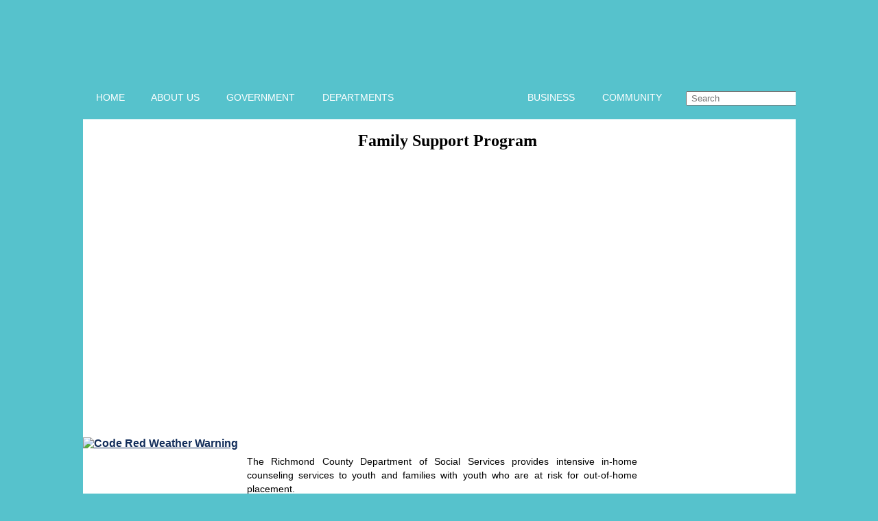

--- FILE ---
content_type: text/html; charset=utf-8
request_url: https://co.richmond.va.us/departments/social-services/service-programs/family-support
body_size: 7735
content:
<!DOCTYPE html>
<html xmlns="http://www.w3.org/1999/xhtml" xml:lang="en-gb" lang="en-gb" dir="ltr">
<head>
  <link rel="stylesheet" type="text/css" href="/styles/richmond-style.css" />
  <base href="https://co.richmond.va.us/departments/social-services/service-programs/family-support" />
	<meta http-equiv="content-type" content="text/html; charset=utf-8" />
	<meta name="description" content="Welcome to the official Richmond County, VA Local Government Website! We have done our best to provide links to information regarding the County and the many services it provides to its citizens. We hope you are able to easily move around the site." />
	<meta name="generator" content="Joomla! - Open Source Content Management" />
	<title>Family Support </title>
	<link href="https://co.richmond.va.us/component/search/?Itemid=357&amp;format=opensearch" rel="search" title="Search Richmond County" type="application/opensearchdescription+xml" />
	<link href="/index.php?option=com_ajax&plugin=arktypography&format=json" rel="stylesheet" type="text/css" />
	<link href="https://co.richmond.va.us/media/editors/arkeditor/css/squeezebox.css" rel="stylesheet" type="text/css" />
	<link href="/components/com_jevents/views/geraint/assets/css/modstyle.css?3.4.57" rel="stylesheet" type="text/css" />
	<link href="/media/com_jevents/css/bootstrap.css" rel="stylesheet" type="text/css" />
	<link href="/media/com_jevents/css/bootstrap-responsive.css" rel="stylesheet" type="text/css" />
	<style type="text/css">
div.mod_search99 input[type="search"]{ width:auto; }
	</style>
	<script src="/media/jui/js/jquery.min.js?c44ba654fc9d570af60598ced72231d1" type="text/javascript"></script>
	<script src="/media/jui/js/jquery-noconflict.js?c44ba654fc9d570af60598ced72231d1" type="text/javascript"></script>
	<script src="/media/jui/js/jquery-migrate.min.js?c44ba654fc9d570af60598ced72231d1" type="text/javascript"></script>
	<script src="/media/system/js/caption.js?c44ba654fc9d570af60598ced72231d1" type="text/javascript"></script>
	<script src="https://co.richmond.va.us/media/editors/arkeditor/js/jquery.easing.min.js" type="text/javascript"></script>
	<script src="https://co.richmond.va.us/media/editors/arkeditor/js/squeezebox.min.js" type="text/javascript"></script>
	<script src="/modules/mod_jevents_cal/tmpl/geraint/assets/js/calnav.js?3.4.57" type="text/javascript"></script>
	<!--[if lt IE 9]><script src="/media/system/js/html5fallback.js?c44ba654fc9d570af60598ced72231d1" type="text/javascript"></script><![endif]-->
	<script type="text/javascript">
jQuery(window).on('load',  function() {
				new JCaption('img.caption');
			});(function()
				{
					if(typeof jQuery == 'undefined')
						return;
					
					jQuery(function($)
					{
						if($.fn.squeezeBox)
						{
							$( 'a.modal' ).squeezeBox({ parse: 'rel' });
				
							$( 'img.modal' ).each( function( i, el )
							{
								$(el).squeezeBox({
									handler: 'image',
									url: $( el ).attr( 'src' )
								});
							})
						}
						else if(typeof(SqueezeBox) !== 'undefined')
						{
							$( 'img.modal' ).each( function( i, el )
							{
								SqueezeBox.assign( el, 
								{
									handler: 'image',
									url: $( el ).attr( 'src' )
								});
							});
						}
						
						function jModalClose() 
						{
							if(typeof(SqueezeBox) == 'object')
								SqueezeBox.close();
							else
								ARK.squeezeBox.close();
						}
					
					});
				})();function fetchMoreLatestEvents(modid, direction)
{
        jQuery.ajax({
                    type : 'POST',
                    dataType : 'json',
                    url : "https://co.richmond.va.us/index.php?option=com_jevents&ttoption=com_jevents&typeaheadtask=gwejson&file=fetchlatestevents&path=module&folder=mod_jevents_latest&token=52911066278dce653eebd9c77a1f9a3f",
                    data : {'json':JSON.stringify({'modid':modid, 'direction':direction})},
                    contentType: "application/x-www-form-urlencoded; charset=utf-8",
                    scriptCharset: "utf-8"
            })
                .done(function( data ){
                    jQuery("#mod_events_latest_"+modid+"_data").replaceWith(data.html);
                    try {
                        document.getElementById("mod_events_latest_"+modid+"_data").parentNode.scrollIntoView({block: "start", behavior: "smooth"});
                    }
                    catch (e) {
                    }
                })
                .fail(function(x) {
        alert('fail '+x);
                });
}
	</script>

</head>

<body>
<script>
  (function(i,s,o,g,r,a,m){i['GoogleAnalyticsObject']=r;i[r]=i[r]||function(){
  (i[r].q=i[r].q||[]).push(arguments)},i[r].l=1*new Date();a=s.createElement(o),
  m=s.getElementsByTagName(o)[0];a.async=1;a.src=g;m.parentNode.insertBefore(a,m)
  })(window,document,'script','//www.google-analytics.com/analytics.js','ga');

  ga('create', 'UA-10892610-5', 'richmond.va.us');
  ga('send', 'pageview');

</script>
<div id="container">

<div id="banner">
  <a href="/" id="logo"></a>
</div>

<div id="topnav">
  <div id="nav" align="center">
    <ul class="nav menu mod-list">
<li class="item-101 default"><a href="/" >Home</a></li><li class="item-111"><a href="/about-us" >About Us</a></li><li class="item-116 deeper parent"><span class="nav-header ">Government</span>
<ul class="nav-child unstyled small"><li class="item-142"><a href="/government/board-of-supervisors" >Board of Supervisors</a></li><li class="item-132 deeper parent"><span class="nav-header ">Local Boards and Commissions</span>
<ul class="nav-child unstyled small"><li class="item-135 deeper parent"><a href="/government/local-boards-and-commissions/board-of-trustees-of-the-richmond-county-public-library" >Board of Trustees of the Richmond County Public Library</a><ul class="nav-child unstyled small"><li class="item-242"><a href="/government/local-boards-and-commissions/board-of-trustees-of-the-richmond-county-public-library" >Library Board Home </a></li><li class="item-207"><a href="/government/local-boards-and-commissions/board-of-trustees-of-the-richmond-county-public-library/library-minutes" >Library Board Members </a></li><li class="item-287"><a href="http://www.rcplva.org/about-us/TSTDLC%20RPCL%20Board%20of%20Trustees/Archived%20Minutes" target="_blank" rel="noopener noreferrer">Library Board Minutes </a></li><li class="item-206"><a href="http://www.rcplva.org/about-us/TSTDLC%20RPCL%20Board%20of%20Trustees" target="_blank" rel="noopener noreferrer">Library Website</a></li></ul></li><li class="item-133 deeper parent"><a href="/government/local-boards-and-commissions/board-of-zoning-appeals" >Board of Zoning Appeals</a><ul class="nav-child unstyled small"><li class="item-243"><a href="/government/local-boards-and-commissions/board-of-zoning-appeals" >Board of Zoning Appeals Home </a></li><li class="item-181"><a href="/government/local-boards-and-commissions/board-of-zoning-appeals/board-of-zoning-appeals-members" >Board of Zoning Appeals Members</a></li><li class="item-182"><a href="/government/local-boards-and-commissions/board-of-zoning-appeals/board-of-zoning-appeals-minutes" >Board of Zoning Appeals Minutes</a></li><li class="item-183"><a href="/government/local-boards-and-commissions/board-of-zoning-appeals/board-of-zoning-appeals-public-notices" >Board of Zoning Appeals Public Notices</a></li><li class="item-184"><a href="/government/local-boards-and-commissions/board-of-zoning-appeals/variance-request" >Variance Request</a></li></ul></li><li class="item-134 deeper parent"><a href="/government/local-boards-and-commissions/electoral-board" >Electoral Board</a><ul class="nav-child unstyled small"><li class="item-244"><a href="/government/local-boards-and-commissions/electoral-board" >Electoral Board Home </a></li><li class="item-175"><a href="/government/local-boards-and-commissions/electoral-board/electoral-board-members" >Electoral Board Members</a></li><li class="item-185"><a href="/pdf/Adopted-4-25-2011.pdf" target="_blank" rel="noopener noreferrer">Voting District Map</a></li></ul></li><li class="item-136 deeper parent"><a href="/government/local-boards-and-commissions/industrial-development-authority" >Industrial Development Authority</a><ul class="nav-child unstyled small"><li class="item-245"><a href="/government/local-boards-and-commissions/industrial-development-authority" >IDA Home </a></li><li class="item-216"><a href="/government/local-boards-and-commissions/industrial-development-authority/ida-members" >IDA Members</a></li><li class="item-217"><a href="/government/local-boards-and-commissions/industrial-development-authority/ida-minutes" >IDA Minutes</a></li></ul></li><li class="item-137 deeper parent"><a href="/government/local-boards-and-commissions/planning-commission" >Planning Commission</a><ul class="nav-child unstyled small"><li class="item-246"><a href="/government/local-boards-and-commissions/planning-commission" >Planning Commission Home </a></li><li class="item-156"><a href="/government/local-boards-and-commissions/planning-commission/planning-commission-members" >Planning Commission Members</a></li><li class="item-155"><a href="/government/local-boards-and-commissions/planning-commission/planning-commission-minutes" >Planning Commission Minutes</a></li><li class="item-218"><a href="/government/local-boards-and-commissions/planning-commission/planning-commission-by-laws-ordinances" >Planning Commission By-Laws &amp; Ordinances</a></li><li class="item-219"><a href="/government/local-boards-and-commissions/planning-commission/planning-commission-public-notices" >Planning Commission Public Notices</a></li></ul></li><li class="item-138 deeper parent"><a href="/government/local-boards-and-commissions/school-board" >School Board</a><ul class="nav-child unstyled small"><li class="item-247"><a href="/government/local-boards-and-commissions/school-board" >School Board Home </a></li><li class="item-157"><a href="/government/local-boards-and-commissions/school-board/school-board-members" >School Board Members</a></li><li class="item-220"><a href="/government/local-boards-and-commissions/school-board/school-board-meeting-dates" >School Board Meeting Dates</a></li></ul></li><li class="item-139 deeper parent"><a href="/government/local-boards-and-commissions/social-services-board" >Social Services Board</a><ul class="nav-child unstyled small"><li class="item-248"><a href="/government/local-boards-and-commissions/social-services-board" >Social Services Board Home </a></li><li class="item-159"><a href="/government/local-boards-and-commissions/social-services-board/social-services-board-members" >Social Services Board Members</a></li><li class="item-160"><a href="/government/local-boards-and-commissions/social-services-board/social-services-board-minutes" >Social Services Board Meetings</a></li></ul></li><li class="item-140 deeper parent"><a href="/government/local-boards-and-commissions/wetlands-board" >Wetlands Board</a><ul class="nav-child unstyled small"><li class="item-249"><a href="/government/local-boards-and-commissions/wetlands-board" >Wetlands Board Home </a></li><li class="item-161"><a href="/government/local-boards-and-commissions/wetlands-board/wetlands-board-members" >Wetlands Board Members</a></li><li class="item-162"><a href="/government/local-boards-and-commissions/wetlands-board/wetlands-board-minutes" >Wetlands Board Minutes</a></li><li class="item-373"><a href="/government/local-boards-and-commissions/wetlands-board/wetlands-board-public-notices" >Wetlands Board Public Notices </a></li></ul></li></ul></li></ul></li><li class="item-117 active deeper parent"><span class="nav-header ">Departments</span>
<ul class="nav-child unstyled small"><li class="item-143 deeper parent"><a href="/departments/county-administration" >County Administration</a><ul class="nav-child unstyled small"><li class="item-145 deeper parent"><a href="/departments/county-administration/building-inspections" >Building Inspections</a><ul class="nav-child unstyled small"><li class="item-251"><a href="/departments/county-administration/building-inspections" >Building Inspections Home </a></li><li class="item-166"><a href="/departments/county-administration/building-inspections/building-permit-process" >Building Permit Process</a></li><li class="item-165"><a href="/departments/county-administration/building-inspections/inspections" >Inspections</a></li><li class="item-228"><a href="/departments/county-administration/building-inspections/building-application-fees" >Building Application Fees</a></li><li class="item-227"><a href="/departments/county-administration/building-inspections/forms-for-your-information" >Forms/For Your Information</a></li><li class="item-229"><a href="/departments/county-administration/building-inspections/faqs" >FAQs</a></li><li class="item-230"><a href="/departments/county-administration/building-inspections/contact" >Building Inspections Contact</a></li></ul></li><li class="item-146 deeper parent"><a href="/departments/county-administration/emergency-services" >Emergency Services</a><ul class="nav-child unstyled small"><li class="item-252"><a href="/departments/county-administration/emergency-services" >Emergency Services Home </a></li><li class="item-167"><a href="/departments/county-administration/emergency-services/emergency-services-billing" >Emergency Services Billing</a></li><li class="item-168"><a href="/departments/county-administration/emergency-services/contact-emergency-services" >Emergency Services Contact</a></li><li class="item-743"><a href="/departments/county-administration/emergency-services/emergency-services-auxiliary" >Emergency Services Auxiliary</a></li></ul></li><li class="item-147 deeper parent"><a href="/departments/county-administration/finance-budget" >Finance/Budget</a><ul class="nav-child unstyled small"><li class="item-253"><a href="/departments/county-administration/finance-budget" >Finance/Budget Home </a></li><li class="item-333"><a href="/departments/county-administration/finance-budget/annual-budgets" >Annual Budgets </a></li><li class="item-334"><a href="/departments/county-administration/finance-budget/annual-audits" >Annual Audits </a></li><li class="item-335"><a href="/departments/county-administration/finance-budget/capital-improvement-plan" >Capital Improvement Plan </a></li><li class="item-169"><a href="/departments/county-administration/finance-budget/finance-budget-members" >Finance/Budget Contact </a></li></ul></li><li class="item-148 deeper parent"><a href="/departments/county-administration/planning-and-zoning" >Planning and Zoning</a><ul class="nav-child unstyled small"><li class="item-254"><a href="/departments/county-administration/planning-and-zoning" >Planning and Zoning Home </a></li><li class="item-172"><a href="/departments/county-administration/planning-and-zoning/planning-and-zoning-minutes" >Zoning &amp; Land Use Fees </a></li><li class="item-237"><a href="/departments/county-administration/planning-and-zoning/applications-for-your-information" >Applications/       Land Use Information </a></li><li class="item-171"><a href="/departments/county-administration/planning-and-zoning/planning-commission-members" >Erosion and Sediment Control </a></li><li class="item-236"><a href="/departments/county-administration/planning-and-zoning/chesapeake-bay-regulations" >Chesapeake Bay Regulations </a></li><li class="item-240"><a href="/departments/county-administration/planning-and-zoning/subdivision-plat-approval" >Subdivisions</a></li><li class="item-235"><a href="/departments/county-administration/planning-and-zoning/contact-planning-and-zoning" >Planning and Zoning Contact </a></li></ul></li><li class="item-744"><a href="/departments/county-administration/solid-waste" >Solid Waste</a></li></ul></li><li class="item-150"><a href="/departments/circuit-court-clerk-s-office" >Circuit Court Clerk's Office</a></li><li class="item-151"><a href="/departments/commissioner-of-the-revenue-s-office" >Commissioner of the Revenue's Office</a></li><li class="item-186"><a href="/departments/commonwealth-s-attorney" >Commonwealth's Attorney's Office</a></li><li class="item-187"><a href="/departments/general-district-juvenile-and-domestic-relations-district-court-clerk-s-office" >General District/Juvenile and Domestic Relations District Court Clerk’s Office</a></li><li class="item-188 deeper parent"><a href="/departments/sheriff-s-office" >Sheriff's Office</a><ul class="nav-child unstyled small"><li class="item-545"><a href="/departments/sheriff-s-office/animal-control" >Animal Control </a></li></ul></li><li class="item-189 active deeper parent"><a href="/departments/social-services" >Social Services</a><ul class="nav-child unstyled small"><li class="item-340 deeper parent"><a href="/departments/social-services/benefits-programs" >Benefits Programs</a><ul class="nav-child unstyled small"><li class="item-370 alias-parent-active"><a href="/departments/social-services" >Social Services Home </a></li><li class="item-344"><a href="/departments/social-services/benefits-programs" >Benefits Programs Home </a></li><li class="item-347"><a href="/departments/social-services/benefits-programs/common-help" >Common Help </a></li><li class="item-343"><a href="/departments/social-services/benefits-programs/energy-assistance" >Energy Assistance </a></li><li class="item-348"><a href="/departments/social-services/benefits-programs/famis" >FAMIS</a></li><li class="item-349"><a href="/departments/social-services/benefits-programs/medicaid" >Medicaid </a></li><li class="item-350"><a href="/departments/social-services/benefits-programs/snap" >SNAP</a></li><li class="item-351"><a href="/departments/social-services/benefits-programs/tanf" >TANF</a></li><li class="item-364"><a href="/departments/social-services/benefits-programs/view" >VIEW </a></li><li class="item-352"><a href="/departments/social-services/benefits-programs/child-care" >Child Care </a></li></ul></li><li class="item-341 active deeper parent"><a href="/departments/social-services/service-programs" >Service Programs</a><ul class="nav-child unstyled small"><li class="item-371 alias-parent-active"><a href="/departments/social-services" >Social Services Home </a></li><li class="item-355 alias-parent-active"><a href="/departments/social-services/service-programs" >Service Programs Home </a></li><li class="item-354"><a href="/departments/social-services/service-programs/child-protective-services" >Child Protective Services </a></li><li class="item-356"><a href="/departments/social-services/service-programs/foster-care-services" >Foster Care Services </a></li><li class="item-357 current active"><a href="/departments/social-services/service-programs/family-support" >Family Support </a></li><li class="item-361"><a href="/departments/social-services/service-programs/adult-services" >Adult Services </a></li><li class="item-362"><a href="/departments/social-services/service-programs/adult-protective-services" >Adult Protective Services </a></li></ul></li><li class="item-342 deeper parent"><a href="/departments/social-services/community-partners" >Community Partners</a><ul class="nav-child unstyled small"><li class="item-372 alias-parent-active"><a href="/departments/social-services" >Social Services Home </a></li><li class="item-345"><a href="/departments/social-services/community-partners" >Community Partners Home </a></li><li class="item-346"><a href="/departments/social-services/community-partners/dial-2-1-1" >Dial 2-1-1</a></li><li class="item-353"><a href="/departments/social-services/community-partners/head-start" >Head Start </a></li><li class="item-358"><a href="/departments/social-services/community-partners/r-i-s-p-rural-infant-services-program" >R.I.S.P. - Rural Infant Services Program </a></li><li class="item-359"><a href="/departments/social-services/community-partners/strengthening-families-program" >Strengthening Families Program </a></li><li class="item-360"><a href="/departments/social-services/community-partners/three-rivers-healthy-families" >Three Rivers Healthy Families </a></li><li class="item-365"><a href="/departments/social-services/community-partners/the-haven-shelter" >The Haven Shelter</a></li><li class="item-366"><a href="/departments/social-services/community-partners/resource-council" >Resource Council </a></li></ul></li></ul></li><li class="item-190"><a href="/departments/treasurer-s-office" >Treasurer's Office</a></li><li class="item-191"><a href="http://offices.ext.vt.edu/richmond/index.html" target="_blank" rel="noopener noreferrer">Virginia Cooperative Extension</a></li><li class="item-192"><a href="/departments/voter-registration-office" >Office of Elections</a></li></ul></li><li class="item-118 deeper parent"><span class="nav-header ">Business</span>
<ul class="nav-child unstyled small"><li class="item-301"><a href="/business/commerce-park" >Commerce Park </a></li><li class="item-281"><a href="/images/pdf/Business_License_Forms_2016_Renewal.pdf" target="_blank" rel="noopener noreferrer">Town of Warsaw Business License </a></li></ul></li><li class="item-119 deeper parent"><span class="nav-header ">Community </span>
<ul class="nav-child unstyled small"><li class="item-338"><a href="/images/Map_of_Richmond_County.jpg" target="_blank" rel="noopener noreferrer">Local County Map </a></li><li class="item-193"><a href="/visitors/county-street-map" >County Street Map</a></li><li class="item-197"><a href="/visitors/directions-to-government-complexes" >Directions to Government Complexes</a></li><li class="item-298"><a href="/visitors/moving-to-richmond-county" >Moving to Richmond County? </a></li><li class="item-280"><a href="/visitors/convenience-centers" >Convenience Centers </a></li><li class="item-557"><a href="/visitors/parks-and-recreation" >Parks and Recreation </a></li><li class="item-196"><a href="/visitors/richmond-county-museum" >Richmond County Museum</a></li><li class="item-375"><a href="https://rcplva.org/ " target="_blank" rel="noopener noreferrer">Richmond County Public Library </a></li><li class="item-208"><a href="http://www.northernneck.org/" target="_blank" rel="noopener noreferrer">Northern Neck Tourism</a></li><li class="item-339"><a href="/visitors/calendar-of-events" >Calendar of Events</a></li></ul></li></ul>

  </div>
  <div id="search">
    <div class="search mod_search99">
	<form action="/departments/social-services/service-programs/family-support" method="post" class="form-inline" role="search">
		<label for="mod-search-searchword99" class="element-invisible"> </label> <input name="searchword" id="mod-search-searchword99" maxlength="200"  class="inputbox search-query input-medium" type="search" size="25" placeholder=" Search" />		<input type="hidden" name="task" value="search" />
		<input type="hidden" name="option" value="com_search" />
		<input type="hidden" name="Itemid" value="357" />
	</form>
</div>

  </div>
</div>
  
<div id="main">
  <div id="red-alert">
    
  </div>


<div id="leftmenu">
  <div id="special-buttons">
    
    <div id="secondary-menu">
      <ul class="nav menu mod-list">
<li class="item-371 alias-parent-active"><a href="/departments/social-services" >Social Services Home </a></li><li class="item-355 alias-parent-active"><a href="/departments/social-services/service-programs" >Service Programs Home </a></li><li class="item-354"><a href="/departments/social-services/service-programs/child-protective-services" >Child Protective Services </a></li><li class="item-356"><a href="/departments/social-services/service-programs/foster-care-services" >Foster Care Services </a></li><li class="item-357 current active"><a href="/departments/social-services/service-programs/family-support" >Family Support </a></li><li class="item-361"><a href="/departments/social-services/service-programs/adult-services" >Adult Services </a></li><li class="item-362"><a href="/departments/social-services/service-programs/adult-protective-services" >Adult Protective Services </a></li></ul>

    </div>

    
    
  </div>
  
  
  
  <br />
  <a href="https://public.coderedweb.com/cne/en-US/BF32DC4B6490" target="_blank"><img src="/images/codered.jpg" alt="Code Red Weather Warning" /></a>
  
  <div class="clear"></div>
  
  <br />
  
  
  
</div>   <!-- end leftmenu -->
  
<div id="content">
  
  <div id="system-message-container">
	</div>

  <div class="item-page" itemscope itemtype="https://schema.org/Article">
	<meta itemprop="inLanguage" content="en-GB" />
	
		
			<div class="page-header">
					<h1>
				Family Support Program 			</h1>
									</div>
					
	
	
				
								<div itemprop="articleBody">
		<p>
	<input alt="" src="/images/Family_Support_Program.jpg" style="width: 575px; height: 400px;" type="image" /></p>
<p>
	The Richmond County Department of Social Services provides intensive in-home counseling services to youth and families with youth who are at risk for out-of-home placement.</p>
<p>
	For more information, please contact the Richmond County Department of Social Services at (804) 333-4088.</p>
 	</div>

	
							</div>

  
</div>

<div id="rightmenu">
  <img src="/images/rightmenu-top.jpg" alt="Richmond County Events" />
  <div id="events">
    <h2>Upcoming Events</h2>
    <div style="margin:0px;padding:0px;border-width:0px;"><span id='testspan101' style='display:none'></span>

<table style="width:140px;" cellpadding="0" cellspacing="0" align="center" class="mod_events_monthyear" >
<tr >
<td><div class="mod_events_link" onmousedown="callNavigation('https://co.richmond.va.us/index.php?option=com_jevents&amp;task=modcal.ajax&amp;day=1&amp;month=01&amp;year=2025&amp;modid=101&amp;tmpl=component');" ontouchstart="callNavigation('https://co.richmond.va.us/index.php?option=com_jevents&amp;task=modcal.ajax&amp;day=1&amp;month=01&amp;year=2025&amp;modid=101&amp;tmpl=component');">&laquo;</div>
</td><td><div class="mod_events_link" onmousedown="callNavigation('https://co.richmond.va.us/index.php?option=com_jevents&amp;task=modcal.ajax&amp;day=1&amp;month=12&amp;year=2025&amp;modid=101&amp;tmpl=component');" ontouchstart="callNavigation('https://co.richmond.va.us/index.php?option=com_jevents&amp;task=modcal.ajax&amp;day=1&amp;month=12&amp;year=2025&amp;modid=101&amp;tmpl=component');">&lt;</div>
</td><td align="center"><a href="/events/month.calendar/2026/01/14/-" class = "mod_events_link" title = "Go to calendar - current month">January</a> <a href="/events/year.listevents/2026/01/14/-" class = "mod_events_link" title = "Go to calendar - current year">2026</a> </td><td><div class="mod_events_link" onmousedown="callNavigation('https://co.richmond.va.us/index.php?option=com_jevents&amp;task=modcal.ajax&amp;day=1&amp;month=02&amp;year=2026&amp;modid=101&amp;tmpl=component');" ontouchstart="callNavigation('https://co.richmond.va.us/index.php?option=com_jevents&amp;task=modcal.ajax&amp;day=1&amp;month=02&amp;year=2026&amp;modid=101&amp;tmpl=component');">&gt;</div>
</td><td><div class="mod_events_link" onmousedown="callNavigation('https://co.richmond.va.us/index.php?option=com_jevents&amp;task=modcal.ajax&amp;day=1&amp;month=01&amp;year=2027&amp;modid=101&amp;tmpl=component');" ontouchstart="callNavigation('https://co.richmond.va.us/index.php?option=com_jevents&amp;task=modcal.ajax&amp;day=1&amp;month=01&amp;year=2027&amp;modid=101&amp;tmpl=component');">&raquo;</div>
</td></tr>
</table>
<table style="width:140px;height:;" align="center" class="mod_events_table" cellspacing="0" cellpadding="2" >
<tr class="mod_events_dayname">
<td class="mod_events_td_dayname"><span class="sunday">S</span></td>
<td class="mod_events_td_dayname">M</td>
<td class="mod_events_td_dayname">T</td>
<td class="mod_events_td_dayname">W</td>
<td class="mod_events_td_dayname">T</td>
<td class="mod_events_td_dayname">F</td>
<td class="mod_events_td_dayname"><span class="saturday">S</span></td>
</tr>
<tr>
<td class="mod_events_td_dayoutofmonth">28</td>
<td class="mod_events_td_dayoutofmonth">29</td>
<td class="mod_events_td_dayoutofmonth">30</td>
<td class="mod_events_td_dayoutofmonth">31</td>
<td class='mod_events_td_daywithevents'>
<a href="/events/day.listevents/2026/01/01/-" class = "mod_events_daylink" title = "Go to calendar - current day">1</a></td>
<td class='mod_events_td_daynoevents'>
<a href="/events/day.listevents/2026/01/02/-" class = "mod_events_daylink" title = "Go to calendar - current day">2</a></td>
<td class='mod_events_td_daynoevents'>
<a href="/events/day.listevents/2026/01/03/-" class = "mod_events_daylink" title = "Go to calendar - current day">3</a></td>
</tr>
<tr>
<td class='mod_events_td_daynoevents'>
<a href="/events/day.listevents/2026/01/04/-" class = "mod_events_daylink" title = "Go to calendar - current day">4</a></td>
<td class='mod_events_td_daynoevents'>
<a href="/events/day.listevents/2026/01/05/-" class = "mod_events_daylink" title = "Go to calendar - current day">5</a></td>
<td class='mod_events_td_daynoevents'>
<a href="/events/day.listevents/2026/01/06/-" class = "mod_events_daylink" title = "Go to calendar - current day">6</a></td>
<td class='mod_events_td_daynoevents'>
<a href="/events/day.listevents/2026/01/07/-" class = "mod_events_daylink" title = "Go to calendar - current day">7</a></td>
<td class='mod_events_td_daywithevents'>
<a href="/events/day.listevents/2026/01/08/-" class = "mod_events_daylink" title = "Go to calendar - current day">8</a></td>
<td class='mod_events_td_daynoevents'>
<a href="/events/day.listevents/2026/01/09/-" class = "mod_events_daylink" title = "Go to calendar - current day">9</a></td>
<td class='mod_events_td_daynoevents'>
<a href="/events/day.listevents/2026/01/10/-" class = "mod_events_daylink" title = "Go to calendar - current day">10</a></td>
</tr>
<tr>
<td class='mod_events_td_daynoevents'>
<a href="/events/day.listevents/2026/01/11/-" class = "mod_events_daylink" title = "Go to calendar - current day">11</a></td>
<td class='mod_events_td_daynoevents'>
<a href="/events/day.listevents/2026/01/12/-" class = "mod_events_daylink" title = "Go to calendar - current day">12</a></td>
<td class='mod_events_td_daynoevents'>
<a href="/events/day.listevents/2026/01/13/-" class = "mod_events_daylink" title = "Go to calendar - current day">13</a></td>
<td class='mod_events_td_todaynoevents'>
<a href="/events/day.listevents/2026/01/14/-" class = "mod_events_daylink" title = "Go to calendar - current day">14</a></td>
<td class='mod_events_td_daynoevents'>
<a href="/events/day.listevents/2026/01/15/-" class = "mod_events_daylink" title = "Go to calendar - current day">15</a></td>
<td class='mod_events_td_daynoevents'>
<a href="/events/day.listevents/2026/01/16/-" class = "mod_events_daylink" title = "Go to calendar - current day">16</a></td>
<td class='mod_events_td_daynoevents'>
<a href="/events/day.listevents/2026/01/17/-" class = "mod_events_daylink" title = "Go to calendar - current day">17</a></td>
</tr>
<tr>
<td class='mod_events_td_daynoevents'>
<a href="/events/day.listevents/2026/01/18/-" class = "mod_events_daylink" title = "Go to calendar - current day">18</a></td>
<td class='mod_events_td_daywithevents'>
<a href="/events/day.listevents/2026/01/19/-" class = "mod_events_daylink" title = "Go to calendar - current day">19</a></td>
<td class='mod_events_td_daynoevents'>
<a href="/events/day.listevents/2026/01/20/-" class = "mod_events_daylink" title = "Go to calendar - current day">20</a></td>
<td class='mod_events_td_daynoevents'>
<a href="/events/day.listevents/2026/01/21/-" class = "mod_events_daylink" title = "Go to calendar - current day">21</a></td>
<td class='mod_events_td_daynoevents'>
<a href="/events/day.listevents/2026/01/22/-" class = "mod_events_daylink" title = "Go to calendar - current day">22</a></td>
<td class='mod_events_td_daynoevents'>
<a href="/events/day.listevents/2026/01/23/-" class = "mod_events_daylink" title = "Go to calendar - current day">23</a></td>
<td class='mod_events_td_daynoevents'>
<a href="/events/day.listevents/2026/01/24/-" class = "mod_events_daylink" title = "Go to calendar - current day">24</a></td>
</tr>
<tr>
<td class='mod_events_td_daynoevents'>
<a href="/events/day.listevents/2026/01/25/-" class = "mod_events_daylink" title = "Go to calendar - current day">25</a></td>
<td class='mod_events_td_daynoevents'>
<a href="/events/day.listevents/2026/01/26/-" class = "mod_events_daylink" title = "Go to calendar - current day">26</a></td>
<td class='mod_events_td_daynoevents'>
<a href="/events/day.listevents/2026/01/27/-" class = "mod_events_daylink" title = "Go to calendar - current day">27</a></td>
<td class='mod_events_td_daynoevents'>
<a href="/events/day.listevents/2026/01/28/-" class = "mod_events_daylink" title = "Go to calendar - current day">28</a></td>
<td class='mod_events_td_daynoevents'>
<a href="/events/day.listevents/2026/01/29/-" class = "mod_events_daylink" title = "Go to calendar - current day">29</a></td>
<td class='mod_events_td_daynoevents'>
<a href="/events/day.listevents/2026/01/30/-" class = "mod_events_daylink" title = "Go to calendar - current day">30</a></td>
<td class='mod_events_td_daynoevents'>
<a href="/events/day.listevents/2026/01/31/-" class = "mod_events_daylink" title = "Go to calendar - current day">31</a></td>
</tr>
</table>
<script style='text/javascript'>xyz=1;linkprevious = 'https://co.richmond.va.us/index.php?option=com_jevents&amp;task=modcal.ajax&amp;day=1&amp;month=12&amp;year=2025&amp;modid=101&amp;tmpl=component';
linknext = 'https://co.richmond.va.us/index.php?option=$com_jevents&amp;task=modcal.ajax&amp;day=1&amp;month=2&amp;year=2026&amp;modid=101&amp;tmpl=component';
zyx=1;</script></div>
    <p><a href="/events/">View all events >></a></p>
    <table class="mod_events_latest_table jevbootstrap" width="100%" border="0" cellspacing="0" cellpadding="0" align="center"><tr><td class="mod_events_latest_first" style="border-color:#ccc"><span class="mod_events_latest_date">Mon Jan 19 @12:00AM</span><br />
<span class="mod_events_latest_content"><a href="/events/icalrepeat.detail/2026/01/19/945/-/martin-luther-king-jr-day-closed?filter_reset=1"  target="_top" >Martin Luther King, Jr Day- CLOSED</a></span></td></tr>
<tr><td class="mod_events_latest" style="border-color:#ccc"><span class="mod_events_latest_date">Mon Feb 09 @ 7:00PM</span> - <span class="mod_events_latest_date"></span><br />
<span class="mod_events_latest_content"><a href="/events/icalrepeat.detail/2026/02/09/959/-/planning-commission-meeting?filter_reset=1"  target="_top" >Planning Commission Meeting</a></span></td></tr>
<tr><td class="mod_events_latest" style="border-color:#ccc"><span class="mod_events_latest_date">Thu Feb 12 @ 9:00AM</span> - <span class="mod_events_latest_date"></span><br />
<span class="mod_events_latest_content"><a href="/events/icalrepeat.detail/2026/02/12/933/-/board-of-supervisors-meeting?filter_reset=1"  target="_top" >Board of Supervisors Meeting </a></span></td></tr>
</table>

  </div>
  <div id="links">
    <h2>Helpful Links</h2>
      
	<ul class="weblinks">
					<li>
								<a href="http://www.ready.gov/hurricanes" target="_blank" rel="follow">Hurricane Preparedness</a>
				
							</li>
					<li>
								<a href="http://www.nnpdc.org" rel="follow">Northern Neck Planning District Commission</a>
				
							</li>
					<li>
								<a href="http://www.nnswcd.org/" rel="follow">Northern Neck Soil &amp; Water Conservation District </a>
				
							</li>
					<li>
								<a href="http://www.richmondcountyfair.com/" target="_blank" rel="follow">Richmond County Fair</a>
				
							</li>
					<li>
								<a href="https://www.richmondcountylittleleague.com/" rel="follow">Richmond County Little League </a>
				
							</li>
					<li>
								<a href="#" onclick="window.open('http://rcplva.org/', '', 'toolbar=no,location=no,status=no,menubar=no,scrollbars=yes,resizable=yes,width=780,height=550'); return false">Richmond County Public Library</a>
				
							</li>
					<li>
								<a href="http://www.richmond-county.k12.va.us" rel="follow">Richmond County Public Schools</a>
				
							</li>
					<li>
								<a href="https://www.ymcavp.org/locations/richmond-county-family-ymca" rel="follow">Richmond County YMCA</a>
				
							</li>
					<li>
								<a href="http://townofwarsaw.com/" rel="follow">Town of Warsaw</a>
				
							</li>
					<li>
								<a href="https://www.vaemergency.gov/" rel="follow">Virginia Department of Emergency Management </a>
				
							</li>
					<li>
								<a href="http://www.dss.virginia.gov/" rel="follow">Virginia Department of Social Services</a>
				
							</li>
					<li>
								<a href="http://wrccoc.com/" rel="follow">Warsaw Richmond County Chamber of Commerce </a>
				
							</li>
					<li>
								<a href="http://www.wrcmsp.com/index.html" rel="follow">Warsaw-Richmond County Main Street Program</a>
				
							</li>
					<li>
								<a href="http://warsawrichmondcountytriad.com/page/2/" rel="follow">Warsaw-Richmond County Triad</a>
				
							</li>
			</ul>

  </div>
</div>
  
<div class="clear"></div>

<div id="richmond">If you are looking for information for the City of Richmond, please <a href="https://www.rva.gov/" target="_blank">click here</a>. Thank you!</div>
  
</div>  <!-- end main -->
  
<div id="footer">
  <ul class="nav menu mod-list">
<li class="item-130"><a href="/employment" >Employment</a></li><li class="item-543"><a href="/bids-rfps" >Bids / RFPs</a></li><li class="item-226"><a href="https://outlook.office365.com" target="_blank" rel="noopener noreferrer">Staff Email</a></li><li class="item-129"><a href="/contact-us" >Contact Us</a></li></ul>

  <div class="clear"></div>
  <p>Copyright &copy; 2013 | Website by <a href="https://freshlookwebdesign.com" target="_blank">Fresh Look Web Design</a></p>
  
</div>

</div>

<script type="text/javascript">

 var _gaq = _gaq || [];
 _gaq.push(['_setAccount', 'UA-25157195-1']);
 _gaq.push(['_trackPageview']);

(function() {
 var ga = document.createElement('script'); ga.type = 'text/javascript'; ga.async = true;
 ga.src = ('https:' == document.location.protocol ? 'https://ssl' : 'http://www') + '.google-analytics.com/ga.js'
 var s = document.getElementsByTagName('script')[0];s.parentNode.insertBefore(ga, s);
})();

</script>
</body>
</html>

--- FILE ---
content_type: text/css
request_url: https://co.richmond.va.us/styles/richmond-style.css
body_size: 1883
content:
/* Positioned Elements */

#sp100 {
  overflow:hidden;
  width:575px;
  height:270px;
  display:block;
}

body {
  font-family:arial, Helvetica, sans-serif;
  margin:0px;
  background:url(/images/bg.jpg) no-repeat #56C2CC center top;
  behavior: url(/csshover.htc);
}
	
#container {
  width:1039px;
  margin-left:auto; 
  margin-right:auto;
}

#banner {
  height:125px;
}

#topnav {
  height:49px;
  overflow:hidden;
}

#main {
  background:#fff;
}

#content {
  margin:0px 0px 0px 10px;
  padding:0px 7px 10px 3px;
  width:570px;
  float:left;
}

#content img {
  max-width:575px;
}

#leftmenu {
  float:left;
}

#leftmenu li, #leftmenu ul {
  list-style:none;
  margin:0px;
  padding:0px;
  text-align:center;
}

#leftmenu a {

}

#special-buttons a {
  background:url(/images/button4.jpg) no-repeat #ccc;
  color:#fff;
  width:127px;
  display:block;
  letter-spacing:1px;
  text-decoration:none;
  font-size:13px;
  text-transform:uppercase;
  font-weight:normal;
  margin-bottom:5px;
  height:44px;
  padding:22px 10px 0px 8px;
}

.item-112 a {
  background:url(/images/button1.jpg) no-repeat #ccc !important;
}

.item-113 a {
  background:url(/images/button2.jpg) no-repeat #ccc !important;
}

.item-115 a {
  background:url(/images/button3.jpg) no-repeat #ccc !important;
}

.item-120 a {
  background:url(/images/button4.jpg) no-repeat #ccc !important;
}

#secondary-menu {
  height:100% !important;
  margin:6px 0px 10px 0px !important;
  padding:0px !important;
  background:url(/images/leftnav.jpg) repeat-y;
}

#secondary-menu ul {
  padding-bottom:16px;
}

#secondary-menu a {
  background:none !important;
  height:inherit !important;
}

#rightmenu {
  float:right;
  width:285px;
  color:#fff;
  margin-bottom:20px;
  min-height:700px;
}

  #events {
    background:url(/images/rightmenu-bottom.jpg) #2E7C9C bottom no-repeat;
    margin-bottom:12px;
    padding-bottom:12px;
}

.mod_events_latest, .mod_events_latest_first {
  background:none !important;
  border:none !important;
  line-height:23px;
}

  #rightmenu h2 {
    font-size:17px;
    letter-spacing:1px;
    text-transform:uppercase;
    font-weight:normal;
    color:#fff;
    padding:8px 0px 0px 10px;
    margin:0px !important;
    background:url(/images/rightmenu-h2.jpg) no-repeat;
    height:41px;
}

  #events p, #events td {
    margin-left:10px;
    margin-right:10px;
    font-size:14px;
}

  #events p {
    padding-left:10px;
    font-size:16px;
}

  #links {
    background:url(/images/right-corner-bg.jpg) no-repeat #2e7c9c;
    width:285px;
    height:380px;
}

  #links h2 {
    padding:18px 0px 0px 10px !important;
    background:none !important;
    height:25px !important;
}

  #links ul {
    margin:14px 0px 0px 26px;
    padding:0px;
}

  #links li {
    font-size:13px;
    margin:0px 12px 0px 0px;
    line-height:17px;
}

#footer {
  background:url(/images/footer.jpg) #56BBC5 no-repeat;
  padding:10px 0px 8px 0px;
  margin:0px;
  font-size:11px;
  color:#000;
  text-align:center;
}

  #footer ul {
    margin:0px;
    padding:0px 0px 0px 5px;
}

  #footer li {
    float:left;
    list-style:none;
    text-transform:uppercase;
    font-size:11px !important;
    letter-spacing:.5px;
}

  #footer li a, #footer li a:visited {
    color:#fff;
    text-decoration:none;
    padding:0px 18px 0px 18px;
    border-right:solid 1px #fff;
}

  #footer li a:hover {
    color:#ccc;
    text-decoration:underline;
}

  #footer p {
    list-style:none;
    margin:0px;
    padding:20px 0px 0px 0px;
  }


/* Styled Elements */


#content h1 {
  background:url(/images/h1.jpg) no-repeat;
  font-size:24px;
  color:#000 !important;
  padding:8px 0px 0px 10px;
  margin:10px 0px 0px 0px !important;
  font-weight:bold;
  width:565px;
  height:38px;
  text-align:center;
  font-family:georgia;
}

.item-pagesmall h1 {
  font-size:18px !important;
  padding-top:12px !important;
}

.item-pagetiny h1 {
  font-size:15px !important;
  font-weight:bold !important;
  padding-top:12px !important;
}

#content h2 {
  font-size:16px;
  margin:14px 0px 0px 0px;
  padding:0px;
  color:#000;
  text-transform:uppercase;
}

#content h3 {
  font-size:14px;
  margin:14px 0px 0px 0px;
  padding:0px;
  color:#000;
}

#content p {
  margin:14px 0px 0px 0px;
  font-size:14px;
  line-height:20px;
  text-align:justify;
}

#content li {
  font-size:14px;
  line-height:20px;
}

.table {
  margin:20px 12px 0px 0px;
  font-size:14px;
  line-height:20px;
}

.table td {
  vertical-align:top;
  padding-right:13px;
  padding-bottom:12px;
}

.table th {
  text-align:left;
  font-size:16px;
}

#richmond {
  padding:12px;
  font-size:12px;
  text-align:center;
}

.right_pic {
  float:right;
  padding:4px 12px 14px 12px;
  margin:0px !important;
  font-size:13px;
  text-align:center;
  font-style:italic;
}

.left_pic {
  float:left;
  padding:8px 22px 12px 2px;
  margin:0px !important;
  font-size:13px;
  text-align:center;
  font-style:italic;
}

.required {
  color:#000 !important;
}

.item-118 {
  margin-left:155px !important;
}

.item-129 a {
  border:none !important;
}

#content img {
  padding-right:12px;
}

#red-alert {
  background:#ff0000;
  text-align:center;
}

#red-alert p {
  margin:12px;
  font-weight:bold;
  font-size:18px;
  padding:8px;
  color:#fff;
  font-weight:bold;
  font-size:18px;
}

#system-message-container, #system-message {
  margin:0px !important;
}

#logo {
  float:left;
  width:317px;
  height:64px;
  padding:19px 0px 0px 12px;
  margin-right:10px;
}

p img {
  display:inline;
}

img {
    border:none;
    display:block;
}

#search {
  float:right;
  margin:7px 0px 0px 0px;
  padding:0px;
  width:160px;
}

hr {
    margin:20px 0px 20px 0px;
}

.clear {
  height:0px;
  margin:0px;
  clear:both;
}

.hidden {
  display:none;
}


/* Begin link styles */


a {
  color:#132E5B;
  font-weight:bold;
  text-decoration:underline;
}

a:visited {
  color:#132E5B;
  text-decoration:underline;
}

a:hover {
  color:#4c72b3;
  text-decoration:underline;
}

#rightmenu a {
  color:#fff;
  font-weight:normal;
  text-decoration:none;
}

#rightmenu a:visited {
  color:#fff;
}

#rightmenu a:hover {
  color:#fff;
  text-decoration:underline;
}

#footer a {
  color:#333;
}

#footer a:visited {
  color:#333;
}

#footer a:hover {
  color:#000;
}


/* Begin CSS rollover menus */


div#nav {
  font-family:arial;
}

div#nav ul {
  padding:1px 0px 0px 0px;
  margin:0px;
  list-style: none;
  margin:0px;
  z-index:50;
}

div#nav li {
  padding:0px 0px 0px 0px !important;
}

div#nav a {
  color: #fff; 
  font-size:.85em;
  text-transform:uppercase;
  display: block;
  font-weight:normal;
  padding:9px 19px 9px 19px;
  text-decoration:none;
  margin:0px;
}

.item-119 a {
  padding-right:0px !important;
}

div#nav a:hover, div#nav a:active {
  color: #fff;
  text-decoration:none;
}

div#nav li li {
  display: block; 
  float: none;
  background:#06284b;
  text-align:left;
  padding:0px !important;
  margin:0px;
}

div#nav li li:hover {

}

div#nav li li a, div#nav ul li .nav-header {
  color: #fff; 
  font-size:.85em;
  text-transform:uppercase;
  display: block;
  font-weight:normal;
  padding:9px 20px 9px 20px;
  text-decoration:none;
  margin:0px;  
}

div#nav li li a, div#nav ul li li .nav-header {
  font-weight: bold;
  border:none;
  margin:0px;
  padding:9px;
  color:#fff;
  width:240px;
  font-size:13px;
  text-transform:none;
}

div#nav li li a:hover {
  color:#fff;
  text-decoration:underline;
}

div#nav li { /* all list items */
  cursor: default; 
  float: left;
  padding:0px;
  margin:0px;
}

div#nav li ul { /* second-level lists */
  background: #377c2b;
  position: absolute;
  left: -999em;
  margin:0px 0px 0px 10px;
  padding:0px;
}

/* third-and-above-level lists */
div#nav li ul ul {
  position: static;
  margin:0px 0px 0px 0px;
//  padding-left:30px;
  background:#06284b;
}

div#nav li ul ul a {
  font-size:12px;
  margin-left:30px;
  width:210px;
}

div#nav li ul ul ul {
  display:none;
}

div#nav li:hover ul ul, #nav li.sfhover ul ul {
  left: -999em;   /* comment this out if you want the sub menu items to appear automatically */
}

div#nav li:hover ul, div#nav li li:hover ul, div#nav li.sfhover ul, div#nav li li.sfhover ul { /* lists nested under hovered list items */
  left: auto;
}

--- FILE ---
content_type: text/plain
request_url: https://www.google-analytics.com/j/collect?v=1&_v=j102&a=1179994317&t=pageview&_s=1&dl=https%3A%2F%2Fco.richmond.va.us%2Fdepartments%2Fsocial-services%2Fservice-programs%2Ffamily-support&ul=en-us%40posix&dt=Family%20Support&sr=1280x720&vp=1280x720&_u=IEBAAAABAAAAACAAI~&jid=873140735&gjid=701462967&cid=627927323.1768357704&tid=UA-10892610-5&_gid=99772111.1768357704&_r=1&_slc=1&z=1770039082
body_size: -451
content:
2,cG-X80998XEJ6